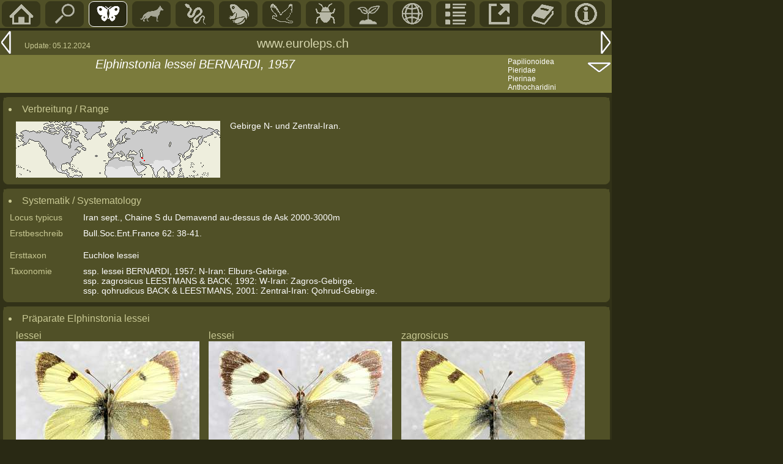

--- FILE ---
content_type: text/html; charset=UTF-8
request_url: https://www.euroleps.ch/seiten/s_art.php?art=pier_lessei
body_size: 4418
content:
S<!DOCTYPE HTML PUBLIC "-//W3C//DTD HTML 4.0 Transitional//EN">
<html>
<head>
<LINK REL='shortcut icon' href='../tabellen/pieris.ico' type='image/vnd.microsoft.icon'>
<LINK REL='icon' href='../tabellen/pieris.ico' type='image/x-icon'>
<title>Elphinstonia lessei in euroleps.ch, &copy; Heiner Ziegler</title>
<meta http-equiv="Content-Type" content="text/html"; charset="iso-8859-1">
<meta name="robots" content="index">
<meta name="language" content="de">
<meta name="author" content="Heiner Ziegler">
<meta name="copyright" content="All rights reserved by Heiner Ziegler, Chur, Switzerland, in 2022">
<meta name="google-site-verification" content="r8tMotkBXfQS6ZWtLs1d6Z1m1XtZUBUh4FzaKa1U9rU" />
<link href="../normal5.css" rel="stylesheet" type="text/css">
<link href="../normal-standard4.css" rel="stylesheet" type="text/css">
<script src='../javascript/eurolepsfunctions.js' type='text/javascript'></script>
<SCRIPT src='../javascript/slideshow2.js' type='text/javascript' ></SCRIPT>
<style>

#gallery-fullview {
  background-color: #797d36;
  box-sizing: border-box;
  &::backdrop {  background: rgb(0 0 0 /0) ;  }
  & figure { margin: 0; }
  & img { margin: auto; }
  & button {
    position: absolute;
    width: 2rem;
    height: 2rem;
    cursor: pointer;	
    border: 0;
    background-color: transparent;
    --fill: none;
    --stroke: white;
    
    &[value=close],
    &[value=shuffle],
    &[value=play] { top: 0; right: 0; --fill: firebrick; &:hover, &:focus { --fill: red;   } }      
    &[value=play] { .play & svg { &:nth-of-type(1) { display: none; } }
    }
  }
}
    
.visually-hidden {
	position: absolute !important; 
	width: 1px !important; 
	overflow: hidden !important; 
}
</style>

<script>
 mB1 = new Image();
  mB2 = new Image();
  mB3 = new Image();

  function bild1klick(bi) { mB1.src = bi; document.bild1.src=mB1.src; }
  function bild2klick(bi) { mB2.src = bi; document.bild2.src=mB2.src; }
  function bild3klick(bi) { mB3.src = bi; document.bild3.src=mB3.src; }

document.addEventListener('DOMContentLoaded', function () {
  document.querySelectorAll(".gallery")
          .forEach( gallery => gallery.addEventListener("click", handleGalleryClick) );
  document.getElementById("gallery-fullview")
          .addEventListener("click", handleFullviewClickAndKeydown);

  function handleGalleryClick(event) {
    const clickedLink = event.target.closest("a");
    if (!clickedLink) return;
    event.preventDefault();
    showInFullview(clickedLink);
  }

  function showInFullview(link) {
    const fullview = document.getElementById("gallery-fullview"),
          gallery = link.closest(".gallery"),
          thumb = link.querySelector("img"),
          caption = thumb ? thumb.alt : "";

    link.parentElement.querySelectorAll("a[aria-selected]").forEach(link => link.removeAttribute("aria-selected"));
    link.setAttribute("aria-selected", "true");
    fullview.querySelector("img").src = link.href;
    fullview.querySelector("figcaption").textContent = caption;
    fullview.dataset.gallery = gallery.id;
    fullview.showModal();
  }
  

  function handleFullviewClickAndKeydown(event) {
    const fullview = document.getElementById("gallery-fullview")
    if(!fullview) return;
    const gallery = document.getElementById(fullview.dataset.gallery);
    const currentThumb = gallery.querySelector("a[aria-selected]");
    let nextThumb,action="",stopped;
	
    if(event.type == "click") {
      const clickedButton = event.target.closest("button");
      if (!clickedButton) return;
      action = clickedButton.value; 
    }
	
    switch (action) {
      case 'close':
      case 'Escape':
      case 'x':
        stopAnimations(fullview);
        fullview.close();
        fullview.dataset.gallery = null;
        gallery.querySelector("a[aria-selected]").focus();
        break;
    }
 
    function stopAnimations(fullviewElement) {
      return { "playStopped": false, "shuffleStopped": false };
    }
  }
});
</script>

</head>



<body bottommargin='0' class='seitenpos' style='margin-top: 2px; margin-left:0; padding-top:0; padding-left:0; background-color: #292914; font-family: Arial, Helvetica, sans-serif; color:white; max-width: 980px; min-width: 420px;>' onLoad="init('s_art.php?art=pier_charlonia&id=main01','s_art.php?art=pier_lucilla&id=main01')" >

<script language="JavaScript">
 ss = new slideshow('ss'); 

var i = 0;


var photo_count = 0 
	for (var i=0; i < photo_count; i++) {
	s = new slide();
	s.src = pic_bild[i];
 s.text = pic_text1[i];
	s.text2 = pic_text2[i];
	ss.add_slide(s);
	s = ss.slides[i];
	s.target = 'ss_popup';
	s.attr = 'resizable=yes,scrollbars=yes';
 }
 var seiten_id = 'art';
	</Script>


<div style='position: absolute; left: 0; top: 0; background-color:#505027; color:white; width:1000px; display:block; height:46px; '>
<span id='navi2-li'><a href='../index.php' title='Home (HOME)'><img src='../grafik/menu_home.gif' border='0'></a></span><span id='navi2-li' onclick='artsuche()'><a href='#' title='Suche Art, Ort, Pflanze, Bildnummer' ><img src='../grafik/menu_suche.gif' border='0'></a></span><span id='navi2-li-sel'><a href='m_main.php?id=main01' title='Butterfies/moths'><img src='../grafik/menu_falter.gif' border='0'></a></span><span id='navi2-li'><a href='m_main.php?id=main02' title='S&auml;ugetiere/Mammmals'><img src='../grafik/menu_mamm.gif' border='0'></a></span><span id='navi2-li'><a href='m_main.php?id=main03' title='Reptilien/Reptiles'><img src='../grafik/menu_snake.gif' border='0'></a></span><span id='navi2-li'><a href='m_main.php?id=main04' title='Amphibien/Amphibians'><img src='../grafik/menu_frog.gif' border='0'></a></span><span id='navi2-li'><a href='m_main.php?id=main05' title='V&ouml;gel/Birds'><img src='../grafik/menu_bird.gif' border='0'></a></span><span id='navi2-li'><a href='m_main.php?id=main06' title='Insekten/Insects'><img src='../grafik/menu_insect.gif' border='0'></a></span><span id='navi2-li'><a href='m_main.php?id=main07' title='Plants/Pflanzen'><img src='../grafik/menu_botanik.gif' border='0'></a></span><span id='navi2-li'><a href='m_main.php?id=main08' title='Geographie'><img src='../grafik/menu_geo.gif' border='0'></a></span><span id='navi2-li'><a href='m_main.php?id=main09' title='Listen'><img src='../grafik/menu_list.gif' border='0'></a></span><span id='navi2-li'><a href='m_main.php?id=main10' title='Links'><img src='../grafik/menu_link.gif' border='0'></a></span><span id='navi2-li'><a href='m_main.php?id=main11' title='Original-Literatur'><img src='../grafik/menu_lit.gif' border='0'></a></span><span id='navi2-li'><a href='m_main.php?id=main12' title='Info'><img src='../grafik/menu_info.gif' border='0'></a></span></div>

<div style='display:inline-block; position:absolute; left:0; top:50; background-color:#505027; width:1000px; color:white'><span style='float:left;'><a href='s_art.php?art=pier_charlonia&id=main01' title='Vorangehende Seite (Linkspfeil)' style='display:block;'><img src='../grafik/menu_links2.gif' border='0'></a></span>
<span style='float:left; margin-top:18px; margin-left:20px;'><font color='#C9C994' style='font-size:12px;'>Update: 05.12.2024</font></span>
<span style='float:left; display:inline-block; position:absolute;left: 420px; top:10px;'><font style='color:#d5d5ad;' class='titel1'>www.euroleps.ch</font></span>
<span style='float:right;'><a href='s_art.php?art=pier_lucilla&id=main01'><img src='../grafik/menu_rechts2.gif' border='0'></a></span>
</div><div style='display:inline-block; position:absolute; left:0; top:90; background-color:#7B7B3C; width:1000px; hight:80px; color:white'><span style='float:left; display:inline-block; background-color:#7B7B3C; width:120px; height:62px; padding-left: 36px;'><span></span></span><span style='float:left; display:inline-block; background-color:#7B7B3C; width:660px; height:30px; position:relative; top:4px;' class='titel1'><em>Elphinstonia lessei BERNARDI, 1957</em></span><span style='float:left; display:inline-block; background-color:#7B7B3C;  width:600px; height:28px; position:relative; top:4px;' class='titel2'><em> </em></span><span style='float:left; display:inline-block; background-color:#7B7B3C; position:absolute;top:4px; left:830px; width:160px; height:58px; font-size:12px;' ><a href='g_fam.php?&fam=pier#Pierinae Anthocharidini' style='text-decoration:none; display:inline-block;' id='linkzeile'>Papilionoidea<br>Pieridae<br>Pierinae<br>Anthocharidini</a></span><span style='float:right; display:inline-block; background-color:#7B7B3C; width:40px; height:22px; position:relative; top:-20px;'><a href='#info'><img src='../grafik/menu_down3.gif' width='40' height='20' alt='' border='0'></a></span></div><div style='position: absolute; top:95;left:36'><span></span></div>

<div  width='1000px' style='display:inline-block; background-color:#323218; width:1000px; position:absolute; left:0px; top:152px; ' ><div style='display:inline-block; border:1px solid #505027; border-radius: 8px; width:990px; margin-left:5px; margin-right:5px; margin-top:7px; background-color:#505027;'>
<div id='mainfam1' class='titel2' style='padding-top:10px; padding-bottom:10px; overflow:hidden;'><li style='padding-left:8px;'>Verbreitung / Range</li></div><div style='display: inline-block; padding-left:20px; padding-right:10px; padding-bottom:10px;' class='textnormal'><span style='display: inline-block; width:340px; float:left; padding-right:10px; '><img src='../fotos/geo/nea000.gif' border='0'><img src='../fotos/geo/pal255.gif' border='0'></span><span style='display: inline-block; float:left; padding-right:10px; width:600px; padding-left:0px;'>Gebirge N- und Zentral-Iran. <br><br></span></div></div><div style='display:inline-block; border:1px solid #505027; border-radius: 8px; width:990px; margin-left:5px; margin-right:5px; margin-top:7px; background-color:#505027;'>
<div id='mainfam1' class='titel2' style='padding-top:10px; padding-bottom:10px; overflow:hidden;'><li style='padding-left:8px;'>Systematik / Systematology</li></div><div style='display: inline-block; padding-left:10px; padding-right:10px; padding-bottom:10px;' class='textnormal'><div style='display:inline-block; width:110px; float:left;' class='blockzwischentitel'>Locus typicus</div><div style='display: table;; float:left; margin-left:10px; width:800px;' class='textnormal'>Iran sept., Chaine S du Demavend au-dessus de Ask 2000-3000m</div></div><div style='display: inline-block; padding-left:10px; padding-right:10px; padding-bottom:10px;' class='textnormal'><div style='display:inline-block; width:110px; float:left;' class='blockzwischentitel'>Erstbeschreib</div><div style='display: inline-block; margin-left:10px; width:800px;'>Bull.Soc.Ent.France 62: 38-41.</div><div style='display:inline-block; margin-left:120px; padding-top:10px; width:800px;'></div></div><div style='display: inline-block; padding-left:10px; padding-right:10px; padding-bottom:10px;' class='textnormal'><div style='display:inline-block; width:110px; float:left;' class='blockzwischentitel'>Ersttaxon</div><div style='display: table;; float:left; margin-left:10px; width:800px;' class='textnormal'>Euchloe lessei </div></div><div style='display: inline-block; padding-left:10px; padding-right:10px; padding-bottom:10px;' class='textnormal'><div style='display:inline-block; width:110px; float:left;' class='blockzwischentitel'>Taxonomie</div><div style='display: table;; float:left; margin-left:10px; width:800px;' class='textnormal'>ssp. lessei BERNARDI, 1957: N-Iran: Elburs-Gebirge. <br>
ssp. zagrosicus LEESTMANS & BACK, 1992: W-Iran: Zagros-Gebirge. <br>
ssp. qohrudicus BACK & LEESTMANS, 2001: Zentral-Iran: Qohrud-Gebirge. </div></div></div><div style='display:inline-block; border:1px solid #505027; border-radius: 8px; width:990px; margin-left:5px; margin-right:5px; margin-top:7px; background-color:#505027;'>
<div id='mainfam1' class='titel2' style='padding-top:10px; padding-bottom:10px; overflow:hidden;'><li style='padding-left:8px;'>Pr&auml;parate Elphinstonia lessei </li></div><div style='display:inline-block;padding-bottom:10px;padding-left:5px;'><span style='display;inline-block; padding-left:15px; width:300px; height:290px;float:left;'><span style='display;inline-block; width:300px;' class='blocktitel'>lessei</span><span style='display;inline-block; width:300px;'><img src='../fotos/coll/iran_elburs_20020601_hofmann_03y.jpg' border='0' id='sammlungsbild'></span><span style='display;inline-block; width:300px;' class='textnormal'>Iran, Tehran, Elburs-Gebirge, Tuchal 2600-2800m, 1.Juni 2002, leg. P.HOFMANN. Männchen.</span></span><span style='display;inline-block; padding-left:15px; width:300px; height:290px;float:left;'><span style='display;inline-block; width:300px;' class='blocktitel'>lessei</span><span style='display;inline-block; width:300px;'><img src='../fotos/coll/iran_elburs_darband_19990611_03y.jpg' border='0' id='sammlungsbild'></span><span style='display;inline-block; width:300px;' class='textnormal'>Iran, N-Teheran, Darband (Tochal), Elburs-Gebirge 2700m, 11.Juni 1999. Weibchen</span></span><span style='display;inline-block; padding-left:15px; width:300px; height:290px;float:left;'><span style='display;inline-block; width:300px;' class='blocktitel'>zagrosicus</span><span style='display;inline-block; width:300px;'><img src='../fotos/coll/iran_lorestan_dorud_20000605_klir_03y.jpg' border='0' id='sammlungsbild'></span><span style='display;inline-block; width:300px;' class='textnormal'>NW-Iran, Lorestan, 15 km s Dorüd 2000-2700m, 33°25'N 49°09'E, 4.-6.Juni 2000, leg. J.KLIR. Männchen.</span></span><span style='display;inline-block; padding-left:15px; width:300px; height:290px;float:left;'><span style='display;inline-block; width:300px;' class='blocktitel'>zagrosicus</span><span style='display;inline-block; width:300px;'><img src='../fotos/coll/iran_lorestan_dorud_20000605_klir_13y.jpg' border='0' id='sammlungsbild'></span><span style='display;inline-block; width:300px;' class='textnormal'>NW-Iran, Lorestan, 15 km s Dorüd 2000-2700m, 33°25'N 49°09'E, 4.-6.Juni 2000, leg. J.KLIR. Weibchen.</span></span><span style='display;inline-block; padding-left:15px; width:300px; height:290px;float:left;'><span style='display;inline-block; width:300px;' class='blocktitel'>qohrudicus</span><span style='display;inline-block; width:300px;'><img src='../fotos/coll/iran_esfahan_qohrud_20010521_back_03y.jpg' border='0' id='sammlungsbild'></span><span style='display;inline-block; width:300px;' class='textnormal'>Iran, Esfahan prov., Wahar-Zefre, Mt.Qohrud 2400-2900m, 21.Mai 2001, leg. W.BACK.<br><font color='red'>Paratypus Männchen.</span></span><span style='display;inline-block; padding-left:15px; width:300px; height:290px;float:left;'><span style='display;inline-block; width:300px;' class='blocktitel'>qohrudicus</span><span style='display;inline-block; width:300px;'><img src='../fotos/coll/iran_esfahan_qohrud_20010520_back_03y.jpg' border='0' id='sammlungsbild'></span><span style='display;inline-block; width:300px;' class='textnormal'>Iran, Esfahan prov., Wahar-Zefre, Mt.Qohrud 2400-2900m, 20.Mai 2001, leg. W.BACK.<br><font color='red'>Paratypus Weibchen.</span></span></div><div style='display: inline-block; padding-left:10px; padding-right:10px; padding-bottom:10px;' class='textnormal'><div style='display:inline-block; width:110px; float:left;' class='blockzwischentitel'>Depositum</div><div style='display: table;; float:left; margin-left:10px; width:800px;' class='textnormal'>Coll. Prof. Dr. W. BACK, D-Freising</div></div></div><div style='display:inline-block; border:1px solid #505027; border-radius: 8px; width:990px; margin-left:5px; margin-right:5px; margin-top:7px; background-color:#505027;'>
<div id='mainfam1' class='titel2' style='padding-top:10px; padding-bottom:10px; overflow:hidden;'><li style='padding-left:8px;'>Quellen</li></div><div style='width:970px;; display:block; padding-left:20px;' class='reseda'><div style='display: table-row; text-decoration:none; width:750px;'>
<div style='display:table-cell; padding-top:2px; padding-bottom:2px; ' class='textnormal' align='left' ><li></li></div><div style='display:table-cell; padding-right:10px; padding-top:2px; padding-bottom:2px; padding-left:5px; ' class='textnormal'>Back, W., Leestmans, R. (2001): Une nouvelle sous-espèce d'Euchloe lessei BERNARDI, 1957 dans la chaine de Qohrud (Iran Central): E. lessei qohrudicus ssp. nov. (Lepidoptera: Pieridae). Linneana Belgica 18(4): 187-190 </div>
</div>
<div style='display: table-row; text-decoration:none; width:750px;'>
<div style='display:table-cell; padding-top:2px; padding-bottom:2px; ' class='textnormal' align='left' ><li></li></div><div style='display:table-cell; padding-right:10px; padding-top:2px; padding-bottom:2px; padding-left:5px; ' class='textnormal'>Back, W., Knebelberger T., Miller, M.A. (2006): The phylogenetic relationships of the species and subspecies of the subgenus Elphinstonia KLOTS, 1930 (Lepidoptera: Pieridae). Atalanta 37(3/4): 469-481 </div>
</div>
<div style='display: table-row; text-decoration:none; width:750px;'>
<div style='display:table-cell; padding-top:2px; padding-bottom:2px; ' class='textnormal' align='left' ><li></li></div><div style='display:table-cell; padding-right:10px; padding-top:2px; padding-bottom:2px; padding-left:5px; ' class='textnormal'>Back, W. (2020): Guide to the Butterflies of the Palearctic Region: Pieridae 4: Pierinae (partim) Tribe Anthocharidini - Vol. 21, Omnes Artes I-Milano </div>
</div>
<div style='display: table-row; text-decoration:none; width:750px;'>
<div style='display:table-cell; padding-top:2px; padding-bottom:2px; ' class='textnormal' align='left' ><li></li></div><div style='display:table-cell; padding-right:10px; padding-top:2px; padding-bottom:2px; padding-left:5px; ' class='textnormal'>LEESTMANS, R. & BACK, W. (1992): Nouvelles captures d'Euchloe penia (FREYER, 1852) dans le Péloponnèse. Considérations taxonomiques, écologiques et biogéographiques sur les taxons du sous-genre Elphinstonia KLOTS (1930) - Linneana Belgica 13(7), 351-388 </div>
</div>
<div style='display: table-row; text-decoration:none; width:750px;'>
<div style='display:table-cell; padding-top:2px; padding-bottom:2px; ' class='textnormal' align='left' ><li></li></div><div style='display:table-cell; padding-right:10px; padding-top:2px; padding-bottom:2px; padding-left:5px; ' class='textnormal'>LEESTMANS, R. & BACK, W. (1992): A new subspecies of Euchloe lessei BERNARDI (1957) from western Iran: zagrosicus ssp. nov. - Linn.Belg. 13(8): 447-459 </div>
</div>
</div><div style='display: table;; float:left; margin-left:20px; padding-bottom:10px; width:600px;'><a style='display: table-row; text-decoration:none; width:750px;' href='http://www.nic.funet.fi/pub/sci/bio/life/insecta/lepidoptera/ditrysia/papilionoidea/pieridae/pierinae/euchloe/'  target='_blank'  id='linkzeile'>
<div style='display:table-cell; padding-top:2px; padding-bottom:2px; width:19px;' class='textnormal' align='left' ><li style='list-style-image: url(../grafik/link50.gif); position:relative; top:3px;'></li></div><div style='display:table-cell; padding-right:10px; padding-top:2px; padding-bottom:2px; padding-left:5px; ' class='textnormal'>funet.fi</div>
</a>
</div></div><SCRIPT TYPE='text/javascript'>

 ss.pre_update_hook = function() {
  return;
 }

 ss.post_update_hook = function() {
   return;
 }

 if (document.images) {
   	ss.image = document.images.ss_img;
   ss.textid = 'ss_text';
   ss.text2 = 'ss_text2';
   ss.update();
 }

 </SCRIPT>

<div style='background-color:#7B7B3C; display:inline-block; width:1000px; height:40px; margin-top:7px; position:absolute: left:0px;'><span style='display:inline-block; width:300px; padding-left:380px; padding-top:10px;'><font style='color:#d5d5ad; font-size:14px;'>&copy; Heiner Ziegler, Chur: 2005-2025</font></span><span style='float:right; position: relative; top:10px;'><a href='#top' name='info'><img src='../grafik/menu_up.gif' width='40' border='0' ></a></span></div></div></body></html>
